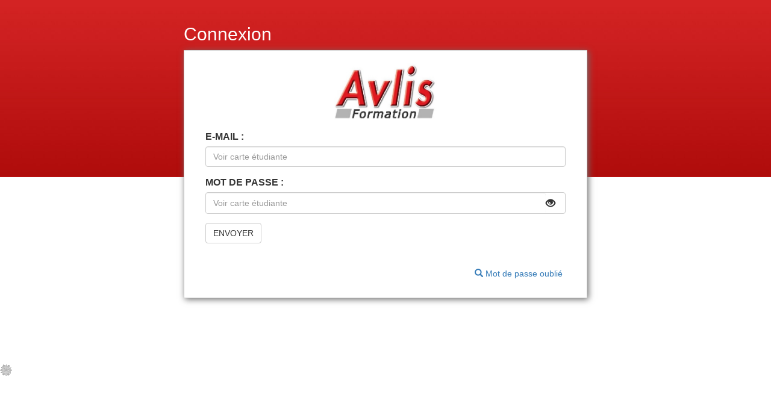

--- FILE ---
content_type: text/html; charset=UTF-8
request_url: https://avlis.fr/formation/index.php?connexion=stagiaire
body_size: 2599
content:
<!DOCTYPE html>
<html lang="fr">
<head>
    <title>IDENTIFICATION</title>
    <meta charset="UTF-8">
    <meta content="IE=edge" http-equiv="X-UA-Compatible">
    <meta content="width=device-width, initial-scale=1" name="viewport">
    <meta name="Content-Language" content="fr">

    <meta name=”robots” content=”noindex”/>

    <link media="screen" href="config/style.css" type="text/css" rel="stylesheet">
    <link rel="icon" type="image/x-icon" href="../avlis.ico">

    <link href="https://fonts.googleapis.com/css?family=Dancing+Script|Open+Sans+Condensed:300|Permanent+Marker" rel="stylesheet">
    <script src="https://ajax.googleapis.com/ajax/libs/jquery/1.11.0/jquery.min.js"></script>
    <link href="impression,_kendoUi,_styles,_kendo.common.min.css+impression,_kendoUi,_styles,_kendo.default.min.css+bootstrap,_css,_bootstrap.min.css.pagespeed.cc.48Rjrbbpz_.css" rel="stylesheet"/>
    
    
    <script src="bootstrap/js/bootstrap.min.js.pagespeed.jm.kPV9fTdIjb.js"></script>
    <script src="impression/kendoUi/js/kendo.all.min.js.pagespeed.jm.e-e-qgPwfE.js"></script>
    <script src="impression/kendoUi/js/pako_deflate.min.js.pagespeed.jm.rBGBC0PVjg.js"></script>
    <link href="https://fonts.googleapis.com/css2?family=Corinthia:wght@400;700&amp;display=swap" rel="stylesheet">

    <script type="text/javascript">$(document).ready(function(){$(".dropdown").hover(function(){$('.dropdown-menu',this).not('.in .dropdown-menu').stop(true,true).slideDown("400");$(this).toggleClass('open');},function(){$('.dropdown-menu',this).not('.in .dropdown-menu').stop(true,true).slideUp("400");$(this).toggleClass('open');});});</script>

</head>
<body style="background-image:url('illustration/fond1.jpg');background-repeat:repeat-x;background-size:36.7px;">
<!-- <div style="background: white;">
    <p class="fete" style="display:block;color: #a28200;text-align: center;font-size: 5em;font-family: 'Corinthia', cursive;line-height: 33px;padding: 25px 0px;">L'équipe Avlis Formation vous souhaite une Excellente Année 2026</p>
</div> -->

	<div class="container" style="padding-top:20px;max-width: 700px;box-shadow:none;background:none;">
	
		<h1 style="font-size:30px;color:white;">Connexion</h1>
	
		<div style="border:1px solid #cccccc;box-shadow: 2px 2px 10px #6E6E6E;padding:20px;line-height:40px;background:white;width-max:500px;">
		
			<div style="text-align:center;">
			
			<img src="illustration/xlogo_avlis.jpg.pagespeed.ic.pPyRxA_5I3.webp" style="max-width:170px;">
			
			</div>
		
			<form method="POST" action="index.php">
			
			<div class="panel-body">
				
				<!-- <div class="form-group">
					<label>TYPE DE COMPTE :</label>
					<select name="type_compte" class="form-control"><option value="etablissement" >&#201;TABLISSEMENT DE SANT&#201;</option><option value="stagiaire" selected>STAGIAIRE</option></select>
				</div> -->
				<input name="type_compte" type="hidden" value="stagiaire">
				<div class="form-group">
					<label>E-MAIL :</label>
					<input type="text" class="form-control" name="identifiant" value="" required placeholder="Voir carte étudiante">
				</div>
				<div class="form-group">
					<label>MOT DE PASSE :</label>
					<div style="width: 100%; display: flex; flex-direction: row; border: 1px solid #ccc; border-radius: 4px; align-items: center; padding-right: 1em;">
						<input style="border: none" type="password" name="mot_de_passe" class="form-control" value="" id="mot_de_passe" required placeholder="Voir carte étudiante">
						<span id="formation_connexion_toggle" class="glyphicon glyphicon-eye-open" style="cursor: pointer;"></span>
					</div>
				</div>
				<p style="font-size: 1.8rem; color: #D10000; font-weight: 550"></p>
				<div class="form-group">
					<button type="submit" class="btn btn-default">ENVOYER</button>
				</div>
				
			</div>
			
			</form>
			
			<div style="text-align:right;margin-right:20px;">
				
				<a href="index.php?retrouve_passe=oui"><span class="glyphicon glyphicon-search"></span>&nbsp;Mot de passe oublié</a>
			
			</div>
			
		</div>

	</div>

	<script>
		const toggleBtn = document.getElementById('formation_connexion_toggle');
		let passwordInput = document.getElementById('mot_de_passe');

		toggleBtn.addEventListener('click', (e) => {
			e.preventDefault();
			passwordInput.type = passwordInput.type === 'password' ? 'text' : 'password';
			if (passwordInput.type === 'password') {
				e.target.classList.remove('glyphicon-eye-close');
				e.target.classList.add('glyphicon-eye');
			} else {
				e.target.classList.add('glyphicon-eye-close');
				e.target.classList.remove('glyphicon-eye');
			}
		})
	</script>


<!--<script src="config/timeme.min.js"></script>-->
<!--<script>-->

<!--    TimeMe.initialize({-->
<!--        currentPageName: "formation", // page name-->
<!--        idleTimeoutInSeconds: 15 // time before user considered idle-->
<!--    });-->


<!--    var intervalId = window.setInterval(function () {-->
<!--        $.ajax({-->
<!--            url: "config/temps_connexion.php",-->
<!--            type: "post",-->
<!--            data: {temps_connexion: TimeMe.getTimeOnCurrentPageInSeconds()},-->
<!--            success: function (response) {-->
<!--                TimeMe.resetAllRecordedPageTimes();-->
<!--                TimeMe.initialize({-->
<!--                    currentPageName: "formation", // page name-->
<!--                    idleTimeoutInSeconds: 15 // time before user considered idle-->
<!--                });-->

<!--            },-->
<!--            error: function (jqXHR, textStatus, errorThrown) {-->
<!--                console.log(textStatus, errorThrown);-->
<!--            }-->
<!--        });-->
<!--    }, 10000);-->

<!--</script>-->
<script type="text/javascript">var no=40;var delai=10;var dx=new Array(),xp=new Array(),yp=new Array();var am=new Array(),stx=new Array(),sty=new Array();var i;larg_fenetre=(document.body.offsetWidth<window.innerWidth)?window.innerWidth:document.body.offsetWidth;haut_fenetre=(document.body.offsetHeight<window.innerHeight)?window.innerHeight:document.body.offsetHeight;for(i=0;i<no;i++){dx[i]=0;xp[i]=Math.random()*(larg_fenetre-40);yp[i]=Math.random()*haut_fenetre;am[i]=Math.random()*20;stx[i]=0.02+Math.random()/10;sty[i]=0.7+Math.random();obj=document.getElementsByTagName('body')[0];para=document.createElement("img");para.setAttribute("src","./illustration/neige4.png");para.setAttribute("id","dot"+i);para.style.position="absolute";para.style.zIndex="2";obj.appendChild(para);}function neige(){for(i=0;i<no;i++){dx[i]+=stx[i];yp[i]+=sty[i];if(yp[i]>haut_fenetre-50){xp[i]=Math.random()*(larg_fenetre-am[i]-40);yp[i]=0;}document.getElementById("dot"+i).style.top=yp[i]+"px";document.getElementById("dot"+i).style.left=xp[i]+am[i]*Math.sin(dx[i])+"px";}setTimeout("neige()",delai);}const currentMonth=new Date().getMonth();if(currentMonth===11){neige();}</script>
</body>
</html>


--- FILE ---
content_type: text/css
request_url: https://avlis.fr/formation/config/style.css
body_size: 262
content:
body{
    font-family : Verdana,Geneva,Arial,Helveticaf;
    font-size:12px;
	margin:0;
	padding:0;

}

h1{
	color:#A3A3A3;
}


.bandeau{
	height:200px;
}


.photo_identite{
	border:5px solid white;
	box-shadow:2px 2px 2px  #757575;
	margin-bottom:5px;
	width:140px;
}

.mini_photo{
	border:2px solid white;
	box-shadow:2px 2px 2px  #757575;
	margin-bottom:5px;
	width:50px;
}

.moyenne_photo{
	border:2px solid white;
	box-shadow:2px 2px 2px  #757575;
	margin-bottom:5px;
	width:100px;
}

.container{
	background-color:white;
	box-shadow:0px 0px 4px black;
	margin-bottom:100px;
	padding-bottom:10px;

}

.panel-heading{
	font-weight:bold;
	font-size:16px;
}

.panel-body{
	line-height:22px;
	font-size:16px;
}

.bouton_contrat{
	border:1px solid #cccccc;
	display:block;
	padding:5px;
	margin-bottom:20px;
	background-color:#F8F8F8;
	border-radius:5px;
	text-decoration:none;
	color:black;
}

.selection_contrat{
	border:2px solid black;
}


--- FILE ---
content_type: application/javascript
request_url: https://avlis.fr/formation/impression/kendoUi/js/pako_deflate.min.js.pagespeed.jm.rBGBC0PVjg.js
body_size: 8813
content:
!function(t){if("object"==typeof exports&&"undefined"!=typeof module)module.exports=t();else if("function"==typeof define&&define.amd)define([],t);else{("undefined"!=typeof window?window:"undefined"!=typeof global?global:"undefined"!=typeof self?self:this).pako=t()}}(function(){return function t(e,a,n){function r(s,h){if(!a[s]){if(!e[s]){var l="function"==typeof require&&require;if(!h&&l)return l(s,!0);if(i)return i(s,!0);var o=new Error("Cannot find module '"+s+"'");throw o.code="MODULE_NOT_FOUND",o}var _=a[s]={exports:{}};e[s][0].call(_.exports,function(t){var a=e[s][1][t];return r(a||t)},_,_.exports,t,e,a,n)}return a[s].exports}for(var i="function"==typeof require&&require,s=0;s<n.length;s++)r(n[s]);return r}({1:[function(t,e,a){"use strict";function n(t,e){return Object.prototype.hasOwnProperty.call(t,e)}var r="undefined"!=typeof Uint8Array&&"undefined"!=typeof Uint16Array&&"undefined"!=typeof Int32Array;a.assign=function(t){for(var e=Array.prototype.slice.call(arguments,1);e.length;){var a=e.shift();if(a){if("object"!=typeof a)throw new TypeError(a+"must be non-object");for(var r in a)n(a,r)&&(t[r]=a[r])}}return t},a.shrinkBuf=function(t,e){return t.length===e?t:t.subarray?t.subarray(0,e):(t.length=e,t)};var i={arraySet:function(t,e,a,n,r){if(e.subarray&&t.subarray)t.set(e.subarray(a,a+n),r);else for(var i=0;i<n;i++)t[r+i]=e[a+i]},flattenChunks:function(t){var e,a,n,r,i,s;for(n=0,e=0,a=t.length;e<a;e++)n+=t[e].length;for(s=new Uint8Array(n),r=0,e=0,a=t.length;e<a;e++)i=t[e],s.set(i,r),r+=i.length;return s}},s={arraySet:function(t,e,a,n,r){for(var i=0;i<n;i++)t[r+i]=e[a+i]},flattenChunks:function(t){return[].concat.apply([],t)}};a.setTyped=function(t){t?(a.Buf8=Uint8Array,a.Buf16=Uint16Array,a.Buf32=Int32Array,a.assign(a,i)):(a.Buf8=Array,a.Buf16=Array,a.Buf32=Array,a.assign(a,s))},a.setTyped(r)},{}],2:[function(t,e,a){"use strict";function n(t,e){if(e<65537&&(t.subarray&&s||!t.subarray&&i))return String.fromCharCode.apply(null,r.shrinkBuf(t,e));for(var a="",n=0;n<e;n++)a+=String.fromCharCode(t[n]);return a}var r=t("./common"),i=!0,s=!0;try{String.fromCharCode.apply(null,[0])}catch(t){i=!1}try{String.fromCharCode.apply(null,new Uint8Array(1))}catch(t){s=!1}for(var h=new r.Buf8(256),l=0;l<256;l++)h[l]=l>=252?6:l>=248?5:l>=240?4:l>=224?3:l>=192?2:1;h[254]=h[254]=1,a.string2buf=function(t){var e,a,n,i,s,h=t.length,l=0;for(i=0;i<h;i++)55296==(64512&(a=t.charCodeAt(i)))&&i+1<h&&56320==(64512&(n=t.charCodeAt(i+1)))&&(a=65536+(a-55296<<10)+(n-56320),i++),l+=a<128?1:a<2048?2:a<65536?3:4;for(e=new r.Buf8(l),s=0,i=0;s<l;i++)55296==(64512&(a=t.charCodeAt(i)))&&i+1<h&&56320==(64512&(n=t.charCodeAt(i+1)))&&(a=65536+(a-55296<<10)+(n-56320),i++),a<128?e[s++]=a:a<2048?(e[s++]=192|a>>>6,e[s++]=128|63&a):a<65536?(e[s++]=224|a>>>12,e[s++]=128|a>>>6&63,e[s++]=128|63&a):(e[s++]=240|a>>>18,e[s++]=128|a>>>12&63,e[s++]=128|a>>>6&63,e[s++]=128|63&a);return e},a.buf2binstring=function(t){return n(t,t.length)},a.binstring2buf=function(t){for(var e=new r.Buf8(t.length),a=0,n=e.length;a<n;a++)e[a]=t.charCodeAt(a);return e},a.buf2string=function(t,e){var a,r,i,s,l=e||t.length,o=new Array(2*l);for(r=0,a=0;a<l;)if((i=t[a++])<128)o[r++]=i;else if((s=h[i])>4)o[r++]=65533,a+=s-1;else{for(i&=2===s?31:3===s?15:7;s>1&&a<l;)i=i<<6|63&t[a++],s--;s>1?o[r++]=65533:i<65536?o[r++]=i:(i-=65536,o[r++]=55296|i>>10&1023,o[r++]=56320|1023&i)}return n(o,r)},a.utf8border=function(t,e){var a;for((e=e||t.length)>t.length&&(e=t.length),a=e-1;a>=0&&128==(192&t[a]);)a--;return a<0?e:0===a?e:a+h[t[a]]>e?a:e}},{"./common":1}],3:[function(t,e,a){"use strict";e.exports=function(t,e,a,n){for(var r=65535&t|0,i=t>>>16&65535|0,s=0;0!==a;){a-=s=a>2e3?2e3:a;do{i=i+(r=r+e[n++]|0)|0}while(--s);r%=65521,i%=65521}return r|i<<16|0}},{}],4:[function(t,e,a){"use strict";var n=function(){for(var t,e=[],a=0;a<256;a++){t=a;for(var n=0;n<8;n++)t=1&t?3988292384^t>>>1:t>>>1;e[a]=t}return e}();e.exports=function(t,e,a,r){var i=n,s=r+a;t^=-1;for(var h=r;h<s;h++)t=t>>>8^i[255&(t^e[h])];return-1^t}},{}],5:[function(t,e,a){"use strict";function n(t,e){return t.msg=S[e],e}function r(t){return(t<<1)-(t>4?9:0)}function i(t){for(var e=t.length;--e>=0;)t[e]=0}function s(t){var e=t.state,a=e.pending;a>t.avail_out&&(a=t.avail_out),0!==a&&(x.arraySet(t.output,e.pending_buf,e.pending_out,a,t.next_out),t.next_out+=a,e.pending_out+=a,t.total_out+=a,t.avail_out-=a,e.pending-=a,0===e.pending&&(e.pending_out=0))}function h(t,e){B._tr_flush_block(t,t.block_start>=0?t.block_start:-1,t.strstart-t.block_start,e),t.block_start=t.strstart,s(t.strm)}function l(t,e){t.pending_buf[t.pending++]=e}function o(t,e){t.pending_buf[t.pending++]=e>>>8&255,t.pending_buf[t.pending++]=255&e}function _(t,e,a,n){var r=t.avail_in;return r>n&&(r=n),0===r?0:(t.avail_in-=r,x.arraySet(e,t.input,t.next_in,r,a),1===t.state.wrap?t.adler=A(t.adler,e,r,a):2===t.state.wrap&&(t.adler=C(t.adler,e,r,a)),t.next_in+=r,t.total_in+=r,r)}function d(t,e){var a,n,r=t.max_chain_length,i=t.strstart,s=t.prev_length,h=t.nice_match,l=t.strstart>t.w_size-nt?t.strstart-(t.w_size-nt):0,o=t.window,_=t.w_mask,d=t.prev,u=t.strstart+at,f=o[i+s-1],c=o[i+s];t.prev_length>=t.good_match&&(r>>=2),h>t.lookahead&&(h=t.lookahead);do{if(a=e,o[a+s]===c&&o[a+s-1]===f&&o[a]===o[i]&&o[++a]===o[i+1]){i+=2,a++;do{}while(o[++i]===o[++a]&&o[++i]===o[++a]&&o[++i]===o[++a]&&o[++i]===o[++a]&&o[++i]===o[++a]&&o[++i]===o[++a]&&o[++i]===o[++a]&&o[++i]===o[++a]&&i<u);if(n=at-(u-i),i=u-at,n>s){if(t.match_start=e,s=n,n>=h)break;f=o[i+s-1],c=o[i+s]}}}while((e=d[e&_])>l&&0!=--r);return s<=t.lookahead?s:t.lookahead}function u(t){var e,a,n,r,i,s=t.w_size;do{if(r=t.window_size-t.lookahead-t.strstart,t.strstart>=s+(s-nt)){x.arraySet(t.window,t.window,s,s,0),t.match_start-=s,t.strstart-=s,t.block_start-=s,e=a=t.hash_size;do{n=t.head[--e],t.head[e]=n>=s?n-s:0}while(--a);e=a=s;do{n=t.prev[--e],t.prev[e]=n>=s?n-s:0}while(--a);r+=s}if(0===t.strm.avail_in)break;if(a=_(t.strm,t.window,t.strstart+t.lookahead,r),t.lookahead+=a,t.lookahead+t.insert>=et)for(i=t.strstart-t.insert,t.ins_h=t.window[i],t.ins_h=(t.ins_h<<t.hash_shift^t.window[i+1])&t.hash_mask;t.insert&&(t.ins_h=(t.ins_h<<t.hash_shift^t.window[i+et-1])&t.hash_mask,t.prev[i&t.w_mask]=t.head[t.ins_h],t.head[t.ins_h]=i,i++,t.insert--,!(t.lookahead+t.insert<et)););}while(t.lookahead<nt&&0!==t.strm.avail_in)}function f(t,e){for(var a,n;;){if(t.lookahead<nt){if(u(t),t.lookahead<nt&&e===j)return ut;if(0===t.lookahead)break}if(a=0,t.lookahead>=et&&(t.ins_h=(t.ins_h<<t.hash_shift^t.window[t.strstart+et-1])&t.hash_mask,a=t.prev[t.strstart&t.w_mask]=t.head[t.ins_h],t.head[t.ins_h]=t.strstart),0!==a&&t.strstart-a<=t.w_size-nt&&(t.match_length=d(t,a)),t.match_length>=et)if(n=B._tr_tally(t,t.strstart-t.match_start,t.match_length-et),t.lookahead-=t.match_length,t.match_length<=t.max_lazy_match&&t.lookahead>=et){t.match_length--;do{t.strstart++,t.ins_h=(t.ins_h<<t.hash_shift^t.window[t.strstart+et-1])&t.hash_mask,a=t.prev[t.strstart&t.w_mask]=t.head[t.ins_h],t.head[t.ins_h]=t.strstart}while(0!=--t.match_length);t.strstart++}else t.strstart+=t.match_length,t.match_length=0,t.ins_h=t.window[t.strstart],t.ins_h=(t.ins_h<<t.hash_shift^t.window[t.strstart+1])&t.hash_mask;else n=B._tr_tally(t,0,t.window[t.strstart]),t.lookahead--,t.strstart++;if(n&&(h(t,!1),0===t.strm.avail_out))return ut}return t.insert=t.strstart<et-1?t.strstart:et-1,e===D?(h(t,!0),0===t.strm.avail_out?ct:pt):t.last_lit&&(h(t,!1),0===t.strm.avail_out)?ut:ft}function c(t,e){for(var a,n,r;;){if(t.lookahead<nt){if(u(t),t.lookahead<nt&&e===j)return ut;if(0===t.lookahead)break}if(a=0,t.lookahead>=et&&(t.ins_h=(t.ins_h<<t.hash_shift^t.window[t.strstart+et-1])&t.hash_mask,a=t.prev[t.strstart&t.w_mask]=t.head[t.ins_h],t.head[t.ins_h]=t.strstart),t.prev_length=t.match_length,t.prev_match=t.match_start,t.match_length=et-1,0!==a&&t.prev_length<t.max_lazy_match&&t.strstart-a<=t.w_size-nt&&(t.match_length=d(t,a),t.match_length<=5&&(t.strategy===H||t.match_length===et&&t.strstart-t.match_start>4096)&&(t.match_length=et-1)),t.prev_length>=et&&t.match_length<=t.prev_length){r=t.strstart+t.lookahead-et,n=B._tr_tally(t,t.strstart-1-t.prev_match,t.prev_length-et),t.lookahead-=t.prev_length-1,t.prev_length-=2;do{++t.strstart<=r&&(t.ins_h=(t.ins_h<<t.hash_shift^t.window[t.strstart+et-1])&t.hash_mask,a=t.prev[t.strstart&t.w_mask]=t.head[t.ins_h],t.head[t.ins_h]=t.strstart)}while(0!=--t.prev_length);if(t.match_available=0,t.match_length=et-1,t.strstart++,n&&(h(t,!1),0===t.strm.avail_out))return ut}else if(t.match_available){if((n=B._tr_tally(t,0,t.window[t.strstart-1]))&&h(t,!1),t.strstart++,t.lookahead--,0===t.strm.avail_out)return ut}else t.match_available=1,t.strstart++,t.lookahead--}return t.match_available&&(n=B._tr_tally(t,0,t.window[t.strstart-1]),t.match_available=0),t.insert=t.strstart<et-1?t.strstart:et-1,e===D?(h(t,!0),0===t.strm.avail_out?ct:pt):t.last_lit&&(h(t,!1),0===t.strm.avail_out)?ut:ft}function p(t,e){for(var a,n,r,i,s=t.window;;){if(t.lookahead<=at){if(u(t),t.lookahead<=at&&e===j)return ut;if(0===t.lookahead)break}if(t.match_length=0,t.lookahead>=et&&t.strstart>0&&(r=t.strstart-1,(n=s[r])===s[++r]&&n===s[++r]&&n===s[++r])){i=t.strstart+at;do{}while(n===s[++r]&&n===s[++r]&&n===s[++r]&&n===s[++r]&&n===s[++r]&&n===s[++r]&&n===s[++r]&&n===s[++r]&&r<i);t.match_length=at-(i-r),t.match_length>t.lookahead&&(t.match_length=t.lookahead)}if(t.match_length>=et?(a=B._tr_tally(t,1,t.match_length-et),t.lookahead-=t.match_length,t.strstart+=t.match_length,t.match_length=0):(a=B._tr_tally(t,0,t.window[t.strstart]),t.lookahead--,t.strstart++),a&&(h(t,!1),0===t.strm.avail_out))return ut}return t.insert=0,e===D?(h(t,!0),0===t.strm.avail_out?ct:pt):t.last_lit&&(h(t,!1),0===t.strm.avail_out)?ut:ft}function g(t,e){for(var a;;){if(0===t.lookahead&&(u(t),0===t.lookahead)){if(e===j)return ut;break}if(t.match_length=0,a=B._tr_tally(t,0,t.window[t.strstart]),t.lookahead--,t.strstart++,a&&(h(t,!1),0===t.strm.avail_out))return ut}return t.insert=0,e===D?(h(t,!0),0===t.strm.avail_out?ct:pt):t.last_lit&&(h(t,!1),0===t.strm.avail_out)?ut:ft}function m(t,e,a,n,r){this.good_length=t,this.max_lazy=e,this.nice_length=a,this.max_chain=n,this.func=r}function b(t){t.window_size=2*t.w_size,i(t.head),t.max_lazy_match=z[t.level].max_lazy,t.good_match=z[t.level].good_length,t.nice_match=z[t.level].nice_length,t.max_chain_length=z[t.level].max_chain,t.strstart=0,t.block_start=0,t.lookahead=0,t.insert=0,t.match_length=t.prev_length=et-1,t.match_available=0,t.ins_h=0}function w(){this.strm=null,this.status=0,this.pending_buf=null,this.pending_buf_size=0,this.pending_out=0,this.pending=0,this.wrap=0,this.gzhead=null,this.gzindex=0,this.method=J,this.last_flush=-1,this.w_size=0,this.w_bits=0,this.w_mask=0,this.window=null,this.window_size=0,this.prev=null,this.head=null,this.ins_h=0,this.hash_size=0,this.hash_bits=0,this.hash_mask=0,this.hash_shift=0,this.block_start=0,this.match_length=0,this.prev_match=0,this.match_available=0,this.strstart=0,this.match_start=0,this.lookahead=0,this.prev_length=0,this.max_chain_length=0,this.max_lazy_match=0,this.level=0,this.strategy=0,this.good_match=0,this.nice_match=0,this.dyn_ltree=new x.Buf16(2*$),this.dyn_dtree=new x.Buf16(2*(2*Y+1)),this.bl_tree=new x.Buf16(2*(2*Z+1)),i(this.dyn_ltree),i(this.dyn_dtree),i(this.bl_tree),this.l_desc=null,this.d_desc=null,this.bl_desc=null,this.bl_count=new x.Buf16(tt+1),this.heap=new x.Buf16(2*X+1),i(this.heap),this.heap_len=0,this.heap_max=0,this.depth=new x.Buf16(2*X+1),i(this.depth),this.l_buf=0,this.lit_bufsize=0,this.last_lit=0,this.d_buf=0,this.opt_len=0,this.static_len=0,this.matches=0,this.insert=0,this.bi_buf=0,this.bi_valid=0}function v(t){var e;return t&&t.state?(t.total_in=t.total_out=0,t.data_type=G,e=t.state,e.pending=0,e.pending_out=0,e.wrap<0&&(e.wrap=-e.wrap),e.status=e.wrap?it:_t,t.adler=2===e.wrap?0:1,e.last_flush=j,B._tr_init(e),O):n(t,T)}function y(t){var e=v(t);return e===O&&b(t.state),e}function k(t,e,a,r,i,s){if(!t)return T;var h=1;if(e===R&&(e=6),r<0?(h=0,r=-r):r>15&&(h=2,r-=16),i<1||i>Q||a!==J||r<8||r>15||e<0||e>9||s<0||s>M)return n(t,T);8===r&&(r=9);var l=new w;return t.state=l,l.strm=t,l.wrap=h,l.gzhead=null,l.w_bits=r,l.w_size=1<<l.w_bits,l.w_mask=l.w_size-1,l.hash_bits=i+7,l.hash_size=1<<l.hash_bits,l.hash_mask=l.hash_size-1,l.hash_shift=~~((l.hash_bits+et-1)/et),l.window=new x.Buf8(2*l.w_size),l.head=new x.Buf16(l.hash_size),l.prev=new x.Buf16(l.w_size),l.lit_bufsize=1<<i+6,l.pending_buf_size=4*l.lit_bufsize,l.pending_buf=new x.Buf8(l.pending_buf_size),l.d_buf=1*l.lit_bufsize,l.l_buf=3*l.lit_bufsize,l.level=e,l.strategy=s,l.method=a,y(t)}var z,x=t("../utils/common"),B=t("./trees"),A=t("./adler32"),C=t("./crc32"),S=t("./messages"),j=0,E=1,U=3,D=4,I=5,O=0,q=1,T=-2,L=-3,N=-5,R=-1,H=1,F=2,K=3,M=4,P=0,G=2,J=8,Q=9,V=15,W=8,X=286,Y=30,Z=19,$=2*X+1,tt=15,et=3,at=258,nt=at+et+1,rt=32,it=42,st=69,ht=73,lt=91,ot=103,_t=113,dt=666,ut=1,ft=2,ct=3,pt=4,gt=3;z=[new m(0,0,0,0,function(t,e){var a=65535;for(a>t.pending_buf_size-5&&(a=t.pending_buf_size-5);;){if(t.lookahead<=1){if(u(t),0===t.lookahead&&e===j)return ut;if(0===t.lookahead)break}t.strstart+=t.lookahead,t.lookahead=0;var n=t.block_start+a;if((0===t.strstart||t.strstart>=n)&&(t.lookahead=t.strstart-n,t.strstart=n,h(t,!1),0===t.strm.avail_out))return ut;if(t.strstart-t.block_start>=t.w_size-nt&&(h(t,!1),0===t.strm.avail_out))return ut}return t.insert=0,e===D?(h(t,!0),0===t.strm.avail_out?ct:pt):(t.strstart>t.block_start&&(h(t,!1),t.strm.avail_out),ut)}),new m(4,4,8,4,f),new m(4,5,16,8,f),new m(4,6,32,32,f),new m(4,4,16,16,c),new m(8,16,32,32,c),new m(8,16,128,128,c),new m(8,32,128,256,c),new m(32,128,258,1024,c),new m(32,258,258,4096,c)],a.deflateInit=function(t,e){return k(t,e,J,V,W,P)},a.deflateInit2=k,a.deflateReset=y,a.deflateResetKeep=v,a.deflateSetHeader=function(t,e){return t&&t.state?2!==t.state.wrap?T:(t.state.gzhead=e,O):T},a.deflate=function(t,e){var a,h,_,d;if(!t||!t.state||e>I||e<0)return t?n(t,T):T;if(h=t.state,!t.output||!t.input&&0!==t.avail_in||h.status===dt&&e!==D)return n(t,0===t.avail_out?N:T);if(h.strm=t,a=h.last_flush,h.last_flush=e,h.status===it)if(2===h.wrap)t.adler=0,l(h,31),l(h,139),l(h,8),h.gzhead?(l(h,(h.gzhead.text?1:0)+(h.gzhead.hcrc?2:0)+(h.gzhead.extra?4:0)+(h.gzhead.name?8:0)+(h.gzhead.comment?16:0)),l(h,255&h.gzhead.time),l(h,h.gzhead.time>>8&255),l(h,h.gzhead.time>>16&255),l(h,h.gzhead.time>>24&255),l(h,9===h.level?2:h.strategy>=F||h.level<2?4:0),l(h,255&h.gzhead.os),h.gzhead.extra&&h.gzhead.extra.length&&(l(h,255&h.gzhead.extra.length),l(h,h.gzhead.extra.length>>8&255)),h.gzhead.hcrc&&(t.adler=C(t.adler,h.pending_buf,h.pending,0)),h.gzindex=0,h.status=st):(l(h,0),l(h,0),l(h,0),l(h,0),l(h,0),l(h,9===h.level?2:h.strategy>=F||h.level<2?4:0),l(h,gt),h.status=_t);else{var u=J+(h.w_bits-8<<4)<<8;u|=(h.strategy>=F||h.level<2?0:h.level<6?1:6===h.level?2:3)<<6,0!==h.strstart&&(u|=rt),u+=31-u%31,h.status=_t,o(h,u),0!==h.strstart&&(o(h,t.adler>>>16),o(h,65535&t.adler)),t.adler=1}if(h.status===st)if(h.gzhead.extra){for(_=h.pending;h.gzindex<(65535&h.gzhead.extra.length)&&(h.pending!==h.pending_buf_size||(h.gzhead.hcrc&&h.pending>_&&(t.adler=C(t.adler,h.pending_buf,h.pending-_,_)),s(t),_=h.pending,h.pending!==h.pending_buf_size));)l(h,255&h.gzhead.extra[h.gzindex]),h.gzindex++;h.gzhead.hcrc&&h.pending>_&&(t.adler=C(t.adler,h.pending_buf,h.pending-_,_)),h.gzindex===h.gzhead.extra.length&&(h.gzindex=0,h.status=ht)}else h.status=ht;if(h.status===ht)if(h.gzhead.name){_=h.pending;do{if(h.pending===h.pending_buf_size&&(h.gzhead.hcrc&&h.pending>_&&(t.adler=C(t.adler,h.pending_buf,h.pending-_,_)),s(t),_=h.pending,h.pending===h.pending_buf_size)){d=1;break}d=h.gzindex<h.gzhead.name.length?255&h.gzhead.name.charCodeAt(h.gzindex++):0,l(h,d)}while(0!==d);h.gzhead.hcrc&&h.pending>_&&(t.adler=C(t.adler,h.pending_buf,h.pending-_,_)),0===d&&(h.gzindex=0,h.status=lt)}else h.status=lt;if(h.status===lt)if(h.gzhead.comment){_=h.pending;do{if(h.pending===h.pending_buf_size&&(h.gzhead.hcrc&&h.pending>_&&(t.adler=C(t.adler,h.pending_buf,h.pending-_,_)),s(t),_=h.pending,h.pending===h.pending_buf_size)){d=1;break}d=h.gzindex<h.gzhead.comment.length?255&h.gzhead.comment.charCodeAt(h.gzindex++):0,l(h,d)}while(0!==d);h.gzhead.hcrc&&h.pending>_&&(t.adler=C(t.adler,h.pending_buf,h.pending-_,_)),0===d&&(h.status=ot)}else h.status=ot;if(h.status===ot&&(h.gzhead.hcrc?(h.pending+2>h.pending_buf_size&&s(t),h.pending+2<=h.pending_buf_size&&(l(h,255&t.adler),l(h,t.adler>>8&255),t.adler=0,h.status=_t)):h.status=_t),0!==h.pending){if(s(t),0===t.avail_out)return h.last_flush=-1,O}else if(0===t.avail_in&&r(e)<=r(a)&&e!==D)return n(t,N);if(h.status===dt&&0!==t.avail_in)return n(t,N);if(0!==t.avail_in||0!==h.lookahead||e!==j&&h.status!==dt){var f=h.strategy===F?g(h,e):h.strategy===K?p(h,e):z[h.level].func(h,e);if(f!==ct&&f!==pt||(h.status=dt),f===ut||f===ct)return 0===t.avail_out&&(h.last_flush=-1),O;if(f===ft&&(e===E?B._tr_align(h):e!==I&&(B._tr_stored_block(h,0,0,!1),e===U&&(i(h.head),0===h.lookahead&&(h.strstart=0,h.block_start=0,h.insert=0))),s(t),0===t.avail_out))return h.last_flush=-1,O}return e!==D?O:h.wrap<=0?q:(2===h.wrap?(l(h,255&t.adler),l(h,t.adler>>8&255),l(h,t.adler>>16&255),l(h,t.adler>>24&255),l(h,255&t.total_in),l(h,t.total_in>>8&255),l(h,t.total_in>>16&255),l(h,t.total_in>>24&255)):(o(h,t.adler>>>16),o(h,65535&t.adler)),s(t),h.wrap>0&&(h.wrap=-h.wrap),0!==h.pending?O:q)},a.deflateEnd=function(t){var e;return t&&t.state?(e=t.state.status)!==it&&e!==st&&e!==ht&&e!==lt&&e!==ot&&e!==_t&&e!==dt?n(t,T):(t.state=null,e===_t?n(t,L):O):T},a.deflateSetDictionary=function(t,e){var a,n,r,s,h,l,o,_,d=e.length;if(!t||!t.state)return T;if(a=t.state,2===(s=a.wrap)||1===s&&a.status!==it||a.lookahead)return T;for(1===s&&(t.adler=A(t.adler,e,d,0)),a.wrap=0,d>=a.w_size&&(0===s&&(i(a.head),a.strstart=0,a.block_start=0,a.insert=0),_=new x.Buf8(a.w_size),x.arraySet(_,e,d-a.w_size,a.w_size,0),e=_,d=a.w_size),h=t.avail_in,l=t.next_in,o=t.input,t.avail_in=d,t.next_in=0,t.input=e,u(a);a.lookahead>=et;){n=a.strstart,r=a.lookahead-(et-1);do{a.ins_h=(a.ins_h<<a.hash_shift^a.window[n+et-1])&a.hash_mask,a.prev[n&a.w_mask]=a.head[a.ins_h],a.head[a.ins_h]=n,n++}while(--r);a.strstart=n,a.lookahead=et-1,u(a)}return a.strstart+=a.lookahead,a.block_start=a.strstart,a.insert=a.lookahead,a.lookahead=0,a.match_length=a.prev_length=et-1,a.match_available=0,t.next_in=l,t.input=o,t.avail_in=h,a.wrap=s,O},a.deflateInfo="pako deflate (from Nodeca project)"},{"../utils/common":1,"./adler32":3,"./crc32":4,"./messages":6,"./trees":7}],6:[function(t,e,a){"use strict";e.exports={2:"need dictionary",1:"stream end",0:"","-1":"file error","-2":"stream error","-3":"data error","-4":"insufficient memory","-5":"buffer error","-6":"incompatible version"}},{}],7:[function(t,e,a){"use strict";function n(t){for(var e=t.length;--e>=0;)t[e]=0}function r(t,e,a,n,r){this.static_tree=t,this.extra_bits=e,this.extra_base=a,this.elems=n,this.max_length=r,this.has_stree=t&&t.length}function i(t,e){this.dyn_tree=t,this.max_code=0,this.stat_desc=e}function s(t){return t<256?et[t]:et[256+(t>>>7)]}function h(t,e){t.pending_buf[t.pending++]=255&e,t.pending_buf[t.pending++]=e>>>8&255}function l(t,e,a){t.bi_valid>M-a?(t.bi_buf|=e<<t.bi_valid&65535,h(t,t.bi_buf),t.bi_buf=e>>M-t.bi_valid,t.bi_valid+=a-M):(t.bi_buf|=e<<t.bi_valid&65535,t.bi_valid+=a)}function o(t,e,a){l(t,a[2*e],a[2*e+1])}function _(t,e){var a=0;do{a|=1&t,t>>>=1,a<<=1}while(--e>0);return a>>>1}function d(t){16===t.bi_valid?(h(t,t.bi_buf),t.bi_buf=0,t.bi_valid=0):t.bi_valid>=8&&(t.pending_buf[t.pending++]=255&t.bi_buf,t.bi_buf>>=8,t.bi_valid-=8)}function u(t,e){var a,n,r,i,s,h,l=e.dyn_tree,o=e.max_code,_=e.stat_desc.static_tree,d=e.stat_desc.has_stree,u=e.stat_desc.extra_bits,f=e.stat_desc.extra_base,c=e.stat_desc.max_length,p=0;for(i=0;i<=K;i++)t.bl_count[i]=0;for(l[2*t.heap[t.heap_max]+1]=0,a=t.heap_max+1;a<F;a++)(i=l[2*l[2*(n=t.heap[a])+1]+1]+1)>c&&(i=c,p++),l[2*n+1]=i,n>o||(t.bl_count[i]++,s=0,n>=f&&(s=u[n-f]),h=l[2*n],t.opt_len+=h*(i+s),d&&(t.static_len+=h*(_[2*n+1]+s)));if(0!==p){do{for(i=c-1;0===t.bl_count[i];)i--;t.bl_count[i]--,t.bl_count[i+1]+=2,t.bl_count[c]--,p-=2}while(p>0);for(i=c;0!==i;i--)for(n=t.bl_count[i];0!==n;)(r=t.heap[--a])>o||(l[2*r+1]!==i&&(t.opt_len+=(i-l[2*r+1])*l[2*r],l[2*r+1]=i),n--)}}function f(t,e,a){var n,r,i=new Array(K+1),s=0;for(n=1;n<=K;n++)i[n]=s=s+a[n-1]<<1;for(r=0;r<=e;r++){var h=t[2*r+1];0!==h&&(t[2*r]=_(i[h]++,h))}}function c(){var t,e,a,n,i,s=new Array(K+1);for(a=0,n=0;n<T-1;n++)for(nt[n]=a,t=0;t<1<<W[n];t++)at[a++]=n;for(at[a-1]=n,i=0,n=0;n<16;n++)for(rt[n]=i,t=0;t<1<<X[n];t++)et[i++]=n;for(i>>=7;n<R;n++)for(rt[n]=i<<7,t=0;t<1<<X[n]-7;t++)et[256+i++]=n;for(e=0;e<=K;e++)s[e]=0;for(t=0;t<=143;)$[2*t+1]=8,t++,s[8]++;for(;t<=255;)$[2*t+1]=9,t++,s[9]++;for(;t<=279;)$[2*t+1]=7,t++,s[7]++;for(;t<=287;)$[2*t+1]=8,t++,s[8]++;for(f($,N+1,s),t=0;t<R;t++)tt[2*t+1]=5,tt[2*t]=_(t,5);it=new r($,W,L+1,N,K),st=new r(tt,X,0,R,K),ht=new r(new Array(0),Y,0,H,P)}function p(t){var e;for(e=0;e<N;e++)t.dyn_ltree[2*e]=0;for(e=0;e<R;e++)t.dyn_dtree[2*e]=0;for(e=0;e<H;e++)t.bl_tree[2*e]=0;t.dyn_ltree[2*G]=1,t.opt_len=t.static_len=0,t.last_lit=t.matches=0}function g(t){t.bi_valid>8?h(t,t.bi_buf):t.bi_valid>0&&(t.pending_buf[t.pending++]=t.bi_buf),t.bi_buf=0,t.bi_valid=0}function m(t,e,a,n){g(t),n&&(h(t,a),h(t,~a)),S.arraySet(t.pending_buf,t.window,e,a,t.pending),t.pending+=a}function b(t,e,a,n){var r=2*e,i=2*a;return t[r]<t[i]||t[r]===t[i]&&n[e]<=n[a]}function w(t,e,a){for(var n=t.heap[a],r=a<<1;r<=t.heap_len&&(r<t.heap_len&&b(e,t.heap[r+1],t.heap[r],t.depth)&&r++,!b(e,n,t.heap[r],t.depth));)t.heap[a]=t.heap[r],a=r,r<<=1;t.heap[a]=n}function v(t,e,a){var n,r,i,h,_=0;if(0!==t.last_lit)do{n=t.pending_buf[t.d_buf+2*_]<<8|t.pending_buf[t.d_buf+2*_+1],r=t.pending_buf[t.l_buf+_],_++,0===n?o(t,r,e):(o(t,(i=at[r])+L+1,e),0!==(h=W[i])&&l(t,r-=nt[i],h),o(t,i=s(--n),a),0!==(h=X[i])&&l(t,n-=rt[i],h))}while(_<t.last_lit);o(t,G,e)}function y(t,e){var a,n,r,i=e.dyn_tree,s=e.stat_desc.static_tree,h=e.stat_desc.has_stree,l=e.stat_desc.elems,o=-1;for(t.heap_len=0,t.heap_max=F,a=0;a<l;a++)0!==i[2*a]?(t.heap[++t.heap_len]=o=a,t.depth[a]=0):i[2*a+1]=0;for(;t.heap_len<2;)i[2*(r=t.heap[++t.heap_len]=o<2?++o:0)]=1,t.depth[r]=0,t.opt_len--,h&&(t.static_len-=s[2*r+1]);for(e.max_code=o,a=t.heap_len>>1;a>=1;a--)w(t,i,a);r=l;do{a=t.heap[1],t.heap[1]=t.heap[t.heap_len--],w(t,i,1),n=t.heap[1],t.heap[--t.heap_max]=a,t.heap[--t.heap_max]=n,i[2*r]=i[2*a]+i[2*n],t.depth[r]=(t.depth[a]>=t.depth[n]?t.depth[a]:t.depth[n])+1,i[2*a+1]=i[2*n+1]=r,t.heap[1]=r++,w(t,i,1)}while(t.heap_len>=2);t.heap[--t.heap_max]=t.heap[1],u(t,e),f(i,o,t.bl_count)}function k(t,e,a){var n,r,i=-1,s=e[1],h=0,l=7,o=4;for(0===s&&(l=138,o=3),e[2*(a+1)+1]=65535,n=0;n<=a;n++)r=s,s=e[2*(n+1)+1],++h<l&&r===s||(h<o?t.bl_tree[2*r]+=h:0!==r?(r!==i&&t.bl_tree[2*r]++,t.bl_tree[2*J]++):h<=10?t.bl_tree[2*Q]++:t.bl_tree[2*V]++,h=0,i=r,0===s?(l=138,o=3):r===s?(l=6,o=3):(l=7,o=4))}function z(t,e,a){var n,r,i=-1,s=e[1],h=0,_=7,d=4;for(0===s&&(_=138,d=3),n=0;n<=a;n++)if(r=s,s=e[2*(n+1)+1],!(++h<_&&r===s)){if(h<d)do{o(t,r,t.bl_tree)}while(0!=--h);else 0!==r?(r!==i&&(o(t,r,t.bl_tree),h--),o(t,J,t.bl_tree),l(t,h-3,2)):h<=10?(o(t,Q,t.bl_tree),l(t,h-3,3)):(o(t,V,t.bl_tree),l(t,h-11,7));h=0,i=r,0===s?(_=138,d=3):r===s?(_=6,d=3):(_=7,d=4)}}function x(t){var e;for(k(t,t.dyn_ltree,t.l_desc.max_code),k(t,t.dyn_dtree,t.d_desc.max_code),y(t,t.bl_desc),e=H-1;e>=3&&0===t.bl_tree[2*Z[e]+1];e--);return t.opt_len+=3*(e+1)+5+5+4,e}function B(t,e,a,n){var r;for(l(t,e-257,5),l(t,a-1,5),l(t,n-4,4),r=0;r<n;r++)l(t,t.bl_tree[2*Z[r]+1],3);z(t,t.dyn_ltree,e-1),z(t,t.dyn_dtree,a-1)}function A(t){var e,a=4093624447;for(e=0;e<=31;e++,a>>>=1)if(1&a&&0!==t.dyn_ltree[2*e])return E;if(0!==t.dyn_ltree[18]||0!==t.dyn_ltree[20]||0!==t.dyn_ltree[26])return U;for(e=32;e<L;e++)if(0!==t.dyn_ltree[2*e])return U;return E}function C(t,e,a,n){l(t,(I<<1)+(n?1:0),3),m(t,e,a,!0)}var S=t("../utils/common"),j=4,E=0,U=1,D=2,I=0,O=1,q=2,T=29,L=256,N=L+1+T,R=30,H=19,F=2*N+1,K=15,M=16,P=7,G=256,J=16,Q=17,V=18,W=[0,0,0,0,0,0,0,0,1,1,1,1,2,2,2,2,3,3,3,3,4,4,4,4,5,5,5,5,0],X=[0,0,0,0,1,1,2,2,3,3,4,4,5,5,6,6,7,7,8,8,9,9,10,10,11,11,12,12,13,13],Y=[0,0,0,0,0,0,0,0,0,0,0,0,0,0,0,0,2,3,7],Z=[16,17,18,0,8,7,9,6,10,5,11,4,12,3,13,2,14,1,15],$=new Array(2*(N+2));n($);var tt=new Array(2*R);n(tt);var et=new Array(512);n(et);var at=new Array(256);n(at);var nt=new Array(T);n(nt);var rt=new Array(R);n(rt);var it,st,ht,lt=!1;a._tr_init=function(t){lt||(c(),lt=!0),t.l_desc=new i(t.dyn_ltree,it),t.d_desc=new i(t.dyn_dtree,st),t.bl_desc=new i(t.bl_tree,ht),t.bi_buf=0,t.bi_valid=0,p(t)},a._tr_stored_block=C,a._tr_flush_block=function(t,e,a,n){var r,i,s=0;t.level>0?(t.strm.data_type===D&&(t.strm.data_type=A(t)),y(t,t.l_desc),y(t,t.d_desc),s=x(t),r=t.opt_len+3+7>>>3,(i=t.static_len+3+7>>>3)<=r&&(r=i)):r=i=a+5,a+4<=r&&-1!==e?C(t,e,a,n):t.strategy===j||i===r?(l(t,(O<<1)+(n?1:0),3),v(t,$,tt)):(l(t,(q<<1)+(n?1:0),3),B(t,t.l_desc.max_code+1,t.d_desc.max_code+1,s+1),v(t,t.dyn_ltree,t.dyn_dtree)),p(t),n&&g(t)},a._tr_tally=function(t,e,a){return t.pending_buf[t.d_buf+2*t.last_lit]=e>>>8&255,t.pending_buf[t.d_buf+2*t.last_lit+1]=255&e,t.pending_buf[t.l_buf+t.last_lit]=255&a,t.last_lit++,0===e?t.dyn_ltree[2*a]++:(t.matches++,e--,t.dyn_ltree[2*(at[a]+L+1)]++,t.dyn_dtree[2*s(e)]++),t.last_lit===t.lit_bufsize-1},a._tr_align=function(t){l(t,O<<1,3),o(t,G,$),d(t)}},{"../utils/common":1}],8:[function(t,e,a){"use strict";e.exports=function(){this.input=null,this.next_in=0,this.avail_in=0,this.total_in=0,this.output=null,this.next_out=0,this.avail_out=0,this.total_out=0,this.msg="",this.state=null,this.data_type=2,this.adler=0}},{}],"/lib/deflate.js":[function(t,e,a){"use strict";function n(t){if(!(this instanceof n))return new n(t);this.options=s.assign({level:u,method:c,chunkSize:16384,windowBits:15,memLevel:8,strategy:f,to:""},t||{});var e=this.options;e.raw&&e.windowBits>0?e.windowBits=-e.windowBits:e.gzip&&e.windowBits>0&&e.windowBits<16&&(e.windowBits+=16),this.err=0,this.msg="",this.ended=!1,this.chunks=[],this.strm=new o,this.strm.avail_out=0;var a=i.deflateInit2(this.strm,e.level,e.method,e.windowBits,e.memLevel,e.strategy);if(a!==d)throw new Error(l[a]);if(e.header&&i.deflateSetHeader(this.strm,e.header),e.dictionary){var r;if(r="string"==typeof e.dictionary?h.string2buf(e.dictionary):"[object ArrayBuffer]"===_.call(e.dictionary)?new Uint8Array(e.dictionary):e.dictionary,(a=i.deflateSetDictionary(this.strm,r))!==d)throw new Error(l[a]);this._dict_set=!0}}function r(t,e){var a=new n(e);if(a.push(t,!0),a.err)throw a.msg||l[a.err];return a.result}var i=t("./zlib/deflate"),s=t("./utils/common"),h=t("./utils/strings"),l=t("./zlib/messages"),o=t("./zlib/zstream"),_=Object.prototype.toString,d=0,u=-1,f=0,c=8;n.prototype.push=function(t,e){var a,n,r=this.strm,l=this.options.chunkSize;if(this.ended)return!1;n=e===~~e?e:!0===e?4:0,"string"==typeof t?r.input=h.string2buf(t):"[object ArrayBuffer]"===_.call(t)?r.input=new Uint8Array(t):r.input=t,r.next_in=0,r.avail_in=r.input.length;do{if(0===r.avail_out&&(r.output=new s.Buf8(l),r.next_out=0,r.avail_out=l),1!==(a=i.deflate(r,n))&&a!==d)return this.onEnd(a),this.ended=!0,!1;0!==r.avail_out&&(0!==r.avail_in||4!==n&&2!==n)||("string"===this.options.to?this.onData(h.buf2binstring(s.shrinkBuf(r.output,r.next_out))):this.onData(s.shrinkBuf(r.output,r.next_out)))}while((r.avail_in>0||0===r.avail_out)&&1!==a);return 4===n?(a=i.deflateEnd(this.strm),this.onEnd(a),this.ended=!0,a===d):2!==n||(this.onEnd(d),r.avail_out=0,!0)},n.prototype.onData=function(t){this.chunks.push(t)},n.prototype.onEnd=function(t){t===d&&("string"===this.options.to?this.result=this.chunks.join(""):this.result=s.flattenChunks(this.chunks)),this.chunks=[],this.err=t,this.msg=this.strm.msg},a.Deflate=n,a.deflate=r,a.deflateRaw=function(t,e){return e=e||{},e.raw=!0,r(t,e)},a.gzip=function(t,e){return e=e||{},e.gzip=!0,r(t,e)}},{"./utils/common":1,"./utils/strings":2,"./zlib/deflate":5,"./zlib/messages":6,"./zlib/zstream":8}]},{},[])("/lib/deflate.js")});